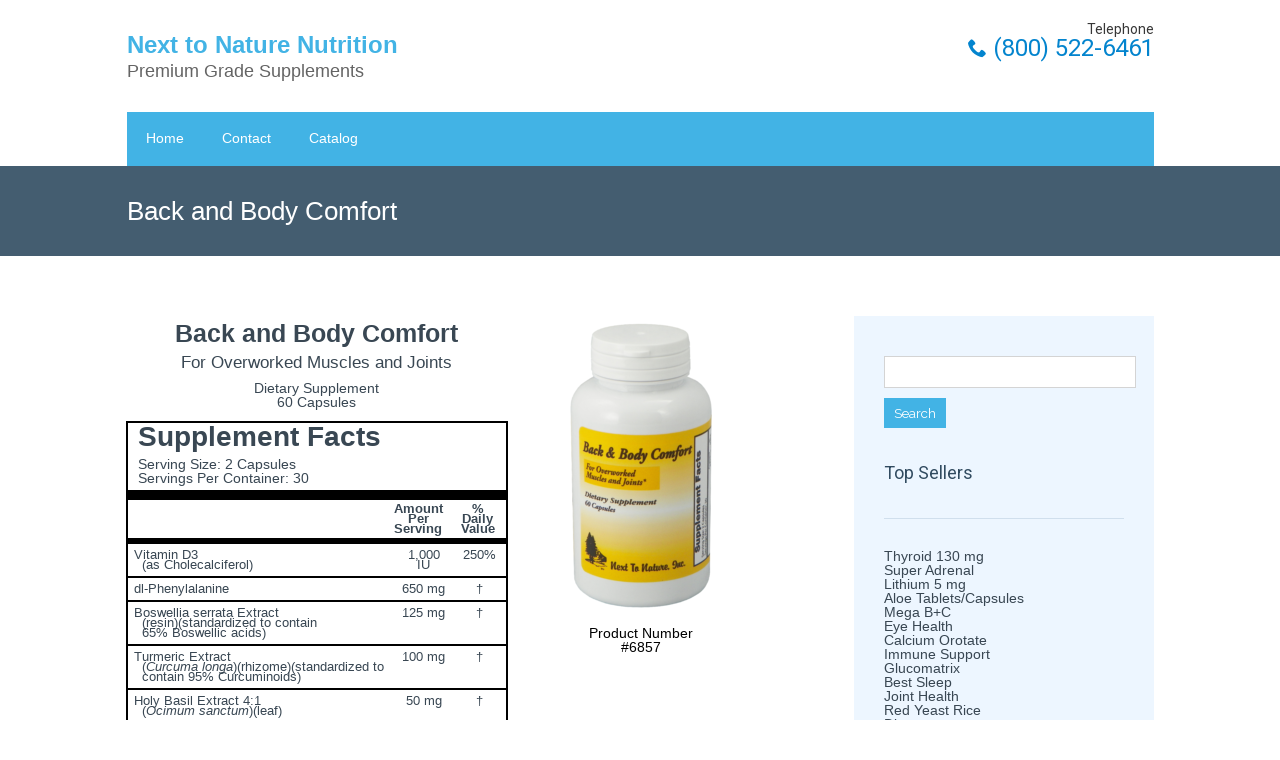

--- FILE ---
content_type: text/html; charset=UTF-8
request_url: https://nexttonaturenutrition.com/back-and-body-comfort/
body_size: 11069
content:
		<!DOCTYPE html>
<html lang="en-US">
	<head>
		<meta charset="UTF-8">
		<meta name="viewport" content="width=device-width, initial-scale=1.0, user-scalable=no">
		<link rel="pingback" href="https://nexttonaturenutrition.com/xmlrpc.php">
		<title>Back and Body Comfort &#8211; Next to Nature Nutrition</title>
<meta name='robots' content='max-image-preview:large' />
	<style>img:is([sizes="auto" i], [sizes^="auto," i]) { contain-intrinsic-size: 3000px 1500px }</style>
	
            <script data-no-defer="1" data-ezscrex="false" data-cfasync="false" data-pagespeed-no-defer data-cookieconsent="ignore">
                var ctPublicFunctions = {"_ajax_nonce":"fe9caaf009","_rest_nonce":"8992e1a9be","_ajax_url":"\/wp-admin\/admin-ajax.php","_rest_url":"https:\/\/nexttonaturenutrition.com\/wp-json\/","data__cookies_type":"native","data__ajax_type":"rest","data__bot_detector_enabled":0,"data__frontend_data_log_enabled":1,"cookiePrefix":"","wprocket_detected":false,"host_url":"nexttonaturenutrition.com","text__ee_click_to_select":"Click to select the whole data","text__ee_original_email":"The complete one is","text__ee_got_it":"Got it","text__ee_blocked":"Blocked","text__ee_cannot_connect":"Cannot connect","text__ee_cannot_decode":"Can not decode email. Unknown reason","text__ee_email_decoder":"CleanTalk email decoder","text__ee_wait_for_decoding":"The magic is on the way!","text__ee_decoding_process":"Please wait a few seconds while we decode the contact data."}
            </script>
        
            <script data-no-defer="1" data-ezscrex="false" data-cfasync="false" data-pagespeed-no-defer data-cookieconsent="ignore">
                var ctPublic = {"_ajax_nonce":"fe9caaf009","settings__forms__check_internal":"0","settings__forms__check_external":"0","settings__forms__force_protection":0,"settings__forms__search_test":"1","settings__forms__wc_add_to_cart":0,"settings__data__bot_detector_enabled":0,"settings__sfw__anti_crawler":0,"blog_home":"https:\/\/nexttonaturenutrition.com\/","pixel__setting":"0","pixel__enabled":false,"pixel__url":null,"data__email_check_before_post":1,"data__email_check_exist_post":1,"data__cookies_type":"native","data__key_is_ok":true,"data__visible_fields_required":true,"wl_brandname":"Anti-Spam by CleanTalk","wl_brandname_short":"CleanTalk","ct_checkjs_key":2025775802,"emailEncoderPassKey":"6eb953225b53b3dbaf109a8b56e17448","bot_detector_forms_excluded":"W10=","advancedCacheExists":false,"varnishCacheExists":false,"wc_ajax_add_to_cart":false,"theRealPerson":{"phrases":{"trpHeading":"The Real Person Badge!","trpContent1":"The commenter acts as a real person and verified as not a bot.","trpContent2":" Anti-Spam by CleanTalk","trpContentLearnMore":"Learn more"},"trpContentLink":"https:\/\/cleantalk.org\/help\/the-real-person?utm_id=&amp;utm_term=&amp;utm_source=admin_side&amp;utm_medium=trp_badge&amp;utm_content=trp_badge_link_click&amp;utm_campaign=apbct_links","imgPersonUrl":"https:\/\/nexttonaturenutrition.com\/wp-content\/plugins\/cleantalk-spam-protect\/css\/images\/real_user.svg","imgShieldUrl":"https:\/\/nexttonaturenutrition.com\/wp-content\/plugins\/cleantalk-spam-protect\/css\/images\/shield.svg"}}
            </script>
        <link rel='dns-prefetch' href='//fonts.googleapis.com' />
<link rel="alternate" type="application/rss+xml" title="Next to Nature Nutrition &raquo; Feed" href="https://nexttonaturenutrition.com/feed/" />
<link rel="alternate" type="application/rss+xml" title="Next to Nature Nutrition &raquo; Comments Feed" href="https://nexttonaturenutrition.com/comments/feed/" />
<script type="text/javascript">
/* <![CDATA[ */
window._wpemojiSettings = {"baseUrl":"https:\/\/s.w.org\/images\/core\/emoji\/16.0.1\/72x72\/","ext":".png","svgUrl":"https:\/\/s.w.org\/images\/core\/emoji\/16.0.1\/svg\/","svgExt":".svg","source":{"concatemoji":"https:\/\/nexttonaturenutrition.com\/wp-includes\/js\/wp-emoji-release.min.js?ver=6.8.3"}};
/*! This file is auto-generated */
!function(s,n){var o,i,e;function c(e){try{var t={supportTests:e,timestamp:(new Date).valueOf()};sessionStorage.setItem(o,JSON.stringify(t))}catch(e){}}function p(e,t,n){e.clearRect(0,0,e.canvas.width,e.canvas.height),e.fillText(t,0,0);var t=new Uint32Array(e.getImageData(0,0,e.canvas.width,e.canvas.height).data),a=(e.clearRect(0,0,e.canvas.width,e.canvas.height),e.fillText(n,0,0),new Uint32Array(e.getImageData(0,0,e.canvas.width,e.canvas.height).data));return t.every(function(e,t){return e===a[t]})}function u(e,t){e.clearRect(0,0,e.canvas.width,e.canvas.height),e.fillText(t,0,0);for(var n=e.getImageData(16,16,1,1),a=0;a<n.data.length;a++)if(0!==n.data[a])return!1;return!0}function f(e,t,n,a){switch(t){case"flag":return n(e,"\ud83c\udff3\ufe0f\u200d\u26a7\ufe0f","\ud83c\udff3\ufe0f\u200b\u26a7\ufe0f")?!1:!n(e,"\ud83c\udde8\ud83c\uddf6","\ud83c\udde8\u200b\ud83c\uddf6")&&!n(e,"\ud83c\udff4\udb40\udc67\udb40\udc62\udb40\udc65\udb40\udc6e\udb40\udc67\udb40\udc7f","\ud83c\udff4\u200b\udb40\udc67\u200b\udb40\udc62\u200b\udb40\udc65\u200b\udb40\udc6e\u200b\udb40\udc67\u200b\udb40\udc7f");case"emoji":return!a(e,"\ud83e\udedf")}return!1}function g(e,t,n,a){var r="undefined"!=typeof WorkerGlobalScope&&self instanceof WorkerGlobalScope?new OffscreenCanvas(300,150):s.createElement("canvas"),o=r.getContext("2d",{willReadFrequently:!0}),i=(o.textBaseline="top",o.font="600 32px Arial",{});return e.forEach(function(e){i[e]=t(o,e,n,a)}),i}function t(e){var t=s.createElement("script");t.src=e,t.defer=!0,s.head.appendChild(t)}"undefined"!=typeof Promise&&(o="wpEmojiSettingsSupports",i=["flag","emoji"],n.supports={everything:!0,everythingExceptFlag:!0},e=new Promise(function(e){s.addEventListener("DOMContentLoaded",e,{once:!0})}),new Promise(function(t){var n=function(){try{var e=JSON.parse(sessionStorage.getItem(o));if("object"==typeof e&&"number"==typeof e.timestamp&&(new Date).valueOf()<e.timestamp+604800&&"object"==typeof e.supportTests)return e.supportTests}catch(e){}return null}();if(!n){if("undefined"!=typeof Worker&&"undefined"!=typeof OffscreenCanvas&&"undefined"!=typeof URL&&URL.createObjectURL&&"undefined"!=typeof Blob)try{var e="postMessage("+g.toString()+"("+[JSON.stringify(i),f.toString(),p.toString(),u.toString()].join(",")+"));",a=new Blob([e],{type:"text/javascript"}),r=new Worker(URL.createObjectURL(a),{name:"wpTestEmojiSupports"});return void(r.onmessage=function(e){c(n=e.data),r.terminate(),t(n)})}catch(e){}c(n=g(i,f,p,u))}t(n)}).then(function(e){for(var t in e)n.supports[t]=e[t],n.supports.everything=n.supports.everything&&n.supports[t],"flag"!==t&&(n.supports.everythingExceptFlag=n.supports.everythingExceptFlag&&n.supports[t]);n.supports.everythingExceptFlag=n.supports.everythingExceptFlag&&!n.supports.flag,n.DOMReady=!1,n.readyCallback=function(){n.DOMReady=!0}}).then(function(){return e}).then(function(){var e;n.supports.everything||(n.readyCallback(),(e=n.source||{}).concatemoji?t(e.concatemoji):e.wpemoji&&e.twemoji&&(t(e.twemoji),t(e.wpemoji)))}))}((window,document),window._wpemojiSettings);
/* ]]> */
</script>
<style id='wp-emoji-styles-inline-css' type='text/css'>

	img.wp-smiley, img.emoji {
		display: inline !important;
		border: none !important;
		box-shadow: none !important;
		height: 1em !important;
		width: 1em !important;
		margin: 0 0.07em !important;
		vertical-align: -0.1em !important;
		background: none !important;
		padding: 0 !important;
	}
</style>
<link rel='stylesheet' id='wp-block-library-css' href='https://nexttonaturenutrition.com/wp-includes/css/dist/block-library/style.min.css?ver=6.8.3' type='text/css' media='all' />
<style id='classic-theme-styles-inline-css' type='text/css'>
/*! This file is auto-generated */
.wp-block-button__link{color:#fff;background-color:#32373c;border-radius:9999px;box-shadow:none;text-decoration:none;padding:calc(.667em + 2px) calc(1.333em + 2px);font-size:1.125em}.wp-block-file__button{background:#32373c;color:#fff;text-decoration:none}
</style>
<style id='global-styles-inline-css' type='text/css'>
:root{--wp--preset--aspect-ratio--square: 1;--wp--preset--aspect-ratio--4-3: 4/3;--wp--preset--aspect-ratio--3-4: 3/4;--wp--preset--aspect-ratio--3-2: 3/2;--wp--preset--aspect-ratio--2-3: 2/3;--wp--preset--aspect-ratio--16-9: 16/9;--wp--preset--aspect-ratio--9-16: 9/16;--wp--preset--color--black: #000000;--wp--preset--color--cyan-bluish-gray: #abb8c3;--wp--preset--color--white: #ffffff;--wp--preset--color--pale-pink: #f78da7;--wp--preset--color--vivid-red: #cf2e2e;--wp--preset--color--luminous-vivid-orange: #ff6900;--wp--preset--color--luminous-vivid-amber: #fcb900;--wp--preset--color--light-green-cyan: #7bdcb5;--wp--preset--color--vivid-green-cyan: #00d084;--wp--preset--color--pale-cyan-blue: #8ed1fc;--wp--preset--color--vivid-cyan-blue: #0693e3;--wp--preset--color--vivid-purple: #9b51e0;--wp--preset--gradient--vivid-cyan-blue-to-vivid-purple: linear-gradient(135deg,rgba(6,147,227,1) 0%,rgb(155,81,224) 100%);--wp--preset--gradient--light-green-cyan-to-vivid-green-cyan: linear-gradient(135deg,rgb(122,220,180) 0%,rgb(0,208,130) 100%);--wp--preset--gradient--luminous-vivid-amber-to-luminous-vivid-orange: linear-gradient(135deg,rgba(252,185,0,1) 0%,rgba(255,105,0,1) 100%);--wp--preset--gradient--luminous-vivid-orange-to-vivid-red: linear-gradient(135deg,rgba(255,105,0,1) 0%,rgb(207,46,46) 100%);--wp--preset--gradient--very-light-gray-to-cyan-bluish-gray: linear-gradient(135deg,rgb(238,238,238) 0%,rgb(169,184,195) 100%);--wp--preset--gradient--cool-to-warm-spectrum: linear-gradient(135deg,rgb(74,234,220) 0%,rgb(151,120,209) 20%,rgb(207,42,186) 40%,rgb(238,44,130) 60%,rgb(251,105,98) 80%,rgb(254,248,76) 100%);--wp--preset--gradient--blush-light-purple: linear-gradient(135deg,rgb(255,206,236) 0%,rgb(152,150,240) 100%);--wp--preset--gradient--blush-bordeaux: linear-gradient(135deg,rgb(254,205,165) 0%,rgb(254,45,45) 50%,rgb(107,0,62) 100%);--wp--preset--gradient--luminous-dusk: linear-gradient(135deg,rgb(255,203,112) 0%,rgb(199,81,192) 50%,rgb(65,88,208) 100%);--wp--preset--gradient--pale-ocean: linear-gradient(135deg,rgb(255,245,203) 0%,rgb(182,227,212) 50%,rgb(51,167,181) 100%);--wp--preset--gradient--electric-grass: linear-gradient(135deg,rgb(202,248,128) 0%,rgb(113,206,126) 100%);--wp--preset--gradient--midnight: linear-gradient(135deg,rgb(2,3,129) 0%,rgb(40,116,252) 100%);--wp--preset--font-size--small: 13px;--wp--preset--font-size--medium: 20px;--wp--preset--font-size--large: 36px;--wp--preset--font-size--x-large: 42px;--wp--preset--spacing--20: 0.44rem;--wp--preset--spacing--30: 0.67rem;--wp--preset--spacing--40: 1rem;--wp--preset--spacing--50: 1.5rem;--wp--preset--spacing--60: 2.25rem;--wp--preset--spacing--70: 3.38rem;--wp--preset--spacing--80: 5.06rem;--wp--preset--shadow--natural: 6px 6px 9px rgba(0, 0, 0, 0.2);--wp--preset--shadow--deep: 12px 12px 50px rgba(0, 0, 0, 0.4);--wp--preset--shadow--sharp: 6px 6px 0px rgba(0, 0, 0, 0.2);--wp--preset--shadow--outlined: 6px 6px 0px -3px rgba(255, 255, 255, 1), 6px 6px rgba(0, 0, 0, 1);--wp--preset--shadow--crisp: 6px 6px 0px rgba(0, 0, 0, 1);}:where(.is-layout-flex){gap: 0.5em;}:where(.is-layout-grid){gap: 0.5em;}body .is-layout-flex{display: flex;}.is-layout-flex{flex-wrap: wrap;align-items: center;}.is-layout-flex > :is(*, div){margin: 0;}body .is-layout-grid{display: grid;}.is-layout-grid > :is(*, div){margin: 0;}:where(.wp-block-columns.is-layout-flex){gap: 2em;}:where(.wp-block-columns.is-layout-grid){gap: 2em;}:where(.wp-block-post-template.is-layout-flex){gap: 1.25em;}:where(.wp-block-post-template.is-layout-grid){gap: 1.25em;}.has-black-color{color: var(--wp--preset--color--black) !important;}.has-cyan-bluish-gray-color{color: var(--wp--preset--color--cyan-bluish-gray) !important;}.has-white-color{color: var(--wp--preset--color--white) !important;}.has-pale-pink-color{color: var(--wp--preset--color--pale-pink) !important;}.has-vivid-red-color{color: var(--wp--preset--color--vivid-red) !important;}.has-luminous-vivid-orange-color{color: var(--wp--preset--color--luminous-vivid-orange) !important;}.has-luminous-vivid-amber-color{color: var(--wp--preset--color--luminous-vivid-amber) !important;}.has-light-green-cyan-color{color: var(--wp--preset--color--light-green-cyan) !important;}.has-vivid-green-cyan-color{color: var(--wp--preset--color--vivid-green-cyan) !important;}.has-pale-cyan-blue-color{color: var(--wp--preset--color--pale-cyan-blue) !important;}.has-vivid-cyan-blue-color{color: var(--wp--preset--color--vivid-cyan-blue) !important;}.has-vivid-purple-color{color: var(--wp--preset--color--vivid-purple) !important;}.has-black-background-color{background-color: var(--wp--preset--color--black) !important;}.has-cyan-bluish-gray-background-color{background-color: var(--wp--preset--color--cyan-bluish-gray) !important;}.has-white-background-color{background-color: var(--wp--preset--color--white) !important;}.has-pale-pink-background-color{background-color: var(--wp--preset--color--pale-pink) !important;}.has-vivid-red-background-color{background-color: var(--wp--preset--color--vivid-red) !important;}.has-luminous-vivid-orange-background-color{background-color: var(--wp--preset--color--luminous-vivid-orange) !important;}.has-luminous-vivid-amber-background-color{background-color: var(--wp--preset--color--luminous-vivid-amber) !important;}.has-light-green-cyan-background-color{background-color: var(--wp--preset--color--light-green-cyan) !important;}.has-vivid-green-cyan-background-color{background-color: var(--wp--preset--color--vivid-green-cyan) !important;}.has-pale-cyan-blue-background-color{background-color: var(--wp--preset--color--pale-cyan-blue) !important;}.has-vivid-cyan-blue-background-color{background-color: var(--wp--preset--color--vivid-cyan-blue) !important;}.has-vivid-purple-background-color{background-color: var(--wp--preset--color--vivid-purple) !important;}.has-black-border-color{border-color: var(--wp--preset--color--black) !important;}.has-cyan-bluish-gray-border-color{border-color: var(--wp--preset--color--cyan-bluish-gray) !important;}.has-white-border-color{border-color: var(--wp--preset--color--white) !important;}.has-pale-pink-border-color{border-color: var(--wp--preset--color--pale-pink) !important;}.has-vivid-red-border-color{border-color: var(--wp--preset--color--vivid-red) !important;}.has-luminous-vivid-orange-border-color{border-color: var(--wp--preset--color--luminous-vivid-orange) !important;}.has-luminous-vivid-amber-border-color{border-color: var(--wp--preset--color--luminous-vivid-amber) !important;}.has-light-green-cyan-border-color{border-color: var(--wp--preset--color--light-green-cyan) !important;}.has-vivid-green-cyan-border-color{border-color: var(--wp--preset--color--vivid-green-cyan) !important;}.has-pale-cyan-blue-border-color{border-color: var(--wp--preset--color--pale-cyan-blue) !important;}.has-vivid-cyan-blue-border-color{border-color: var(--wp--preset--color--vivid-cyan-blue) !important;}.has-vivid-purple-border-color{border-color: var(--wp--preset--color--vivid-purple) !important;}.has-vivid-cyan-blue-to-vivid-purple-gradient-background{background: var(--wp--preset--gradient--vivid-cyan-blue-to-vivid-purple) !important;}.has-light-green-cyan-to-vivid-green-cyan-gradient-background{background: var(--wp--preset--gradient--light-green-cyan-to-vivid-green-cyan) !important;}.has-luminous-vivid-amber-to-luminous-vivid-orange-gradient-background{background: var(--wp--preset--gradient--luminous-vivid-amber-to-luminous-vivid-orange) !important;}.has-luminous-vivid-orange-to-vivid-red-gradient-background{background: var(--wp--preset--gradient--luminous-vivid-orange-to-vivid-red) !important;}.has-very-light-gray-to-cyan-bluish-gray-gradient-background{background: var(--wp--preset--gradient--very-light-gray-to-cyan-bluish-gray) !important;}.has-cool-to-warm-spectrum-gradient-background{background: var(--wp--preset--gradient--cool-to-warm-spectrum) !important;}.has-blush-light-purple-gradient-background{background: var(--wp--preset--gradient--blush-light-purple) !important;}.has-blush-bordeaux-gradient-background{background: var(--wp--preset--gradient--blush-bordeaux) !important;}.has-luminous-dusk-gradient-background{background: var(--wp--preset--gradient--luminous-dusk) !important;}.has-pale-ocean-gradient-background{background: var(--wp--preset--gradient--pale-ocean) !important;}.has-electric-grass-gradient-background{background: var(--wp--preset--gradient--electric-grass) !important;}.has-midnight-gradient-background{background: var(--wp--preset--gradient--midnight) !important;}.has-small-font-size{font-size: var(--wp--preset--font-size--small) !important;}.has-medium-font-size{font-size: var(--wp--preset--font-size--medium) !important;}.has-large-font-size{font-size: var(--wp--preset--font-size--large) !important;}.has-x-large-font-size{font-size: var(--wp--preset--font-size--x-large) !important;}
:where(.wp-block-post-template.is-layout-flex){gap: 1.25em;}:where(.wp-block-post-template.is-layout-grid){gap: 1.25em;}
:where(.wp-block-columns.is-layout-flex){gap: 2em;}:where(.wp-block-columns.is-layout-grid){gap: 2em;}
:root :where(.wp-block-pullquote){font-size: 1.5em;line-height: 1.6;}
</style>
<link rel='stylesheet' id='cleantalk-public-css-css' href='https://nexttonaturenutrition.com/wp-content/plugins/cleantalk-spam-protect/css/cleantalk-public.min.css?ver=6.70.1_1767036390' type='text/css' media='all' />
<link rel='stylesheet' id='cleantalk-email-decoder-css-css' href='https://nexttonaturenutrition.com/wp-content/plugins/cleantalk-spam-protect/css/cleantalk-email-decoder.min.css?ver=6.70.1_1767036390' type='text/css' media='all' />
<link rel='stylesheet' id='cleantalk-trp-css-css' href='https://nexttonaturenutrition.com/wp-content/plugins/cleantalk-spam-protect/css/cleantalk-trp.min.css?ver=6.70.1_1767036390' type='text/css' media='all' />
<link rel='stylesheet' id='contact-form-7-css' href='https://nexttonaturenutrition.com/wp-content/plugins/contact-form-7/includes/css/styles.css?ver=6.1.4' type='text/css' media='all' />
<link rel='stylesheet' id='ntn_parent_style-css' href='https://nexttonaturenutrition.com/wp-content/themes/medica-lite/style.css?ver=6.8.3' type='text/css' media='all' />
<link rel='stylesheet' id='medica-lite_style-css' href='https://nexttonaturenutrition.com/wp-content/themes/next-to-nature/style.css?ver=1.3' type='text/css' media='all' />
<link rel='stylesheet' id='medica-lite_nivo-lightbox-css' href='https://nexttonaturenutrition.com/wp-content/themes/medica-lite/css/nivo-lightbox.css?ver=1.2.0' type='text/css' media='all' />
<link rel='stylesheet' id='medica-lite_font-family-raleway-css' href='//fonts.googleapis.com/css?family=Raleway%3A400%2C100%2C200%2C300%2C500%2C600%2C700%2C800%2C900&#038;ver=1.0' type='text/css' media='all' />
<link rel='stylesheet' id='medica-lite_font-family-roboto-css' href='//fonts.googleapis.com/css?family=Roboto%3A400%2C100%2C100italic%2C300%2C300italic%2C400italic%2C900italic%2C900%2C700italic%2C700%2C500italic%2C500&#038;ver=1.0' type='text/css' media='all' />
<script type="text/javascript" src="https://nexttonaturenutrition.com/wp-content/plugins/cleantalk-spam-protect/js/apbct-public-bundle_gathering.min.js?ver=6.70.1_1767036390" id="apbct-public-bundle_gathering.min-js-js"></script>
<script type="text/javascript" src="https://nexttonaturenutrition.com/wp-includes/js/jquery/jquery.min.js?ver=3.7.1" id="jquery-core-js"></script>
<script type="text/javascript" src="https://nexttonaturenutrition.com/wp-includes/js/jquery/jquery-migrate.min.js?ver=3.4.1" id="jquery-migrate-js"></script>
<script type="text/javascript" src="https://nexttonaturenutrition.com/wp-content/themes/medica-lite/js/nivo-lightbox.min.js?ver=1.2.0" id="medica-lite_nivo-lightbox.min-js"></script>
<script type="text/javascript" src="https://nexttonaturenutrition.com/wp-content/themes/medica-lite/js/html5shiv.js?ver=3.7.2" id="medica-lite_html5shiv-js"></script>
<link rel="https://api.w.org/" href="https://nexttonaturenutrition.com/wp-json/" /><link rel="alternate" title="JSON" type="application/json" href="https://nexttonaturenutrition.com/wp-json/wp/v2/pages/4356" /><link rel="EditURI" type="application/rsd+xml" title="RSD" href="https://nexttonaturenutrition.com/xmlrpc.php?rsd" />
<meta name="generator" content="WordPress 6.8.3" />
<link rel="canonical" href="https://nexttonaturenutrition.com/back-and-body-comfort/" />
<link rel='shortlink' href='https://nexttonaturenutrition.com/?p=4356' />
<link rel="alternate" title="oEmbed (JSON)" type="application/json+oembed" href="https://nexttonaturenutrition.com/wp-json/oembed/1.0/embed?url=https%3A%2F%2Fnexttonaturenutrition.com%2Fback-and-body-comfort%2F" />
<link rel="alternate" title="oEmbed (XML)" type="text/xml+oembed" href="https://nexttonaturenutrition.com/wp-json/oembed/1.0/embed?url=https%3A%2F%2Fnexttonaturenutrition.com%2Fback-and-body-comfort%2F&#038;format=xml" />
    <style type="text/css" id="medica-header-css">
        </style>

<style type="text/css" id="custom-background-css">
body.custom-background { background-color: #ffffff; }
</style>
	<style id="sccss">
body,
.blog-view .entry-content,
.single-view .entry-content {
     font-family: "Myriad Pro", "Gill Sans", "Gill Sans MT", Calibri, sans-serif;
}
</style>	</head>
	<body class="wp-singular page-template-default page page-id-4356 custom-background wp-theme-medica-lite wp-child-theme-next-to-nature">
		<header>
			<div class="wide-header">
				<div class="wrapper cf">
					<div id="header-top" class="cf">
						<div class="header-left cf">
							<a class="logo" href="https://nexttonaturenutrition.com" title="Next to Nature Nutrition">
								<div class="logo-title">Next to Nature Nutrition</div><!--/.logo-title--><div class="logo-description">Premium Grade Supplements</div>							</a><!--/a .logo-->
							<div class="header-contact">
								Telephone<br /><a href="tel:(800) 522-6461" title="Telephone"><i class="icon-phone"></i> (800) 522-6461</a>								<ul class="cf">
																	</ul>
							</div><!--/div .header-contact-->
						</div><!--/div .header-left-->
					</div><!--/div #header-top-->
					<nav class="navigation">
						<div class="openresponsivemenu">
						</div><!--/.openresponsivemenu-->
						<div class="navigation-menu">
							<ul id="menu-main-menu" class="menu"><li id="menu-item-87" class="menu-item menu-item-type-post_type menu-item-object-page menu-item-home menu-item-87"><a href="https://nexttonaturenutrition.com/">Home</a></li>
<li id="menu-item-11" class="menu-item menu-item-type-post_type menu-item-object-page menu-item-11"><a href="https://nexttonaturenutrition.com/contact/">Contact</a></li>
<li id="menu-item-1286" class="menu-item menu-item-type-custom menu-item-object-custom menu-item-1286"><a href="https://nexttonaturenutrition.com/wp-content/uploads/2025/12/CNPCatalog.pdf">Catalog</a></li>
</ul>						</div><!--/.navigation-menu-->
						</div>
					</nav><!--/.navigation-->
				</div><!--/div .wrapper-->
			</div><!--/div .wide-header-->			<div class="wide-nav">
				<div class="wrapper">
					<h3>
						Back and Body Comfort					</h3><!--/h3-->
				</div><!--/div .wrapper-->
			</div><!--/div .wide-nav-->
		</header><!--/header-->
		<section id="content">
			<div class="wrapper cf">
				<div id="posts">
					
							<div class="post">
																<div class="post-excerpt">
									<style>i {font-style: italic;}</style>
<table style="float:right; width:38%">
<tbody>
<tr>
<td style="text-align: center; font-size: 180%; font-weight: bold; border: 0px; padding: 0px;"><a href="https://nexttonaturenutrition.com/wp-content/uploads/2015/10/Back-Body-Comfort-v2.png"><img decoding="async" class="aligncenter size-medium wp-image-2568" src="https://nexttonaturenutrition.com/wp-content/uploads/2015/10/Back-Body-Comfort-v2-158x300.png" alt="Back &amp; Body Comfort v2" width="158" height="300" srcset="https://nexttonaturenutrition.com/wp-content/uploads/2015/10/Back-Body-Comfort-v2-158x300.png 158w, https://nexttonaturenutrition.com/wp-content/uploads/2015/10/Back-Body-Comfort-v2-768x1461.png 768w, https://nexttonaturenutrition.com/wp-content/uploads/2015/10/Back-Body-Comfort-v2-538x1024.png 538w, https://nexttonaturenutrition.com/wp-content/uploads/2015/10/Back-Body-Comfort-v2.png 1432w" sizes="(max-width: 158px) 100vw, 158px" /></a></td>
</tr>
<tr>
<td style="text-align: center;border: 0px; padding: 0px;">
<p style="color: black; text-align: center; line-height: 100%;">
    Product Number<br />
#6857</td>
</tr>
</tbody>
</table>
<table style="width:60%">
<tbody>
<tr>
<td style="text-align: center; font-size: 180%; font-weight: bold; border: 0px; padding: 5px;">Back and Body Comfort</td>
</tr>
<tr>
<td style="text-align: center; font-size: 120%; line-height: 100%; border: 0px; padding: 5px;">
    For Overworked Muscles and Joints</td>
</tr>
<tr>
<td style="text-align: center; line-height: 100%; border: 0px; padding: 5px; padding-bottom: 12px;">
    Dietary Supplement<br />
60 Capsules</td>
</tr>
<tr>
<td style="text-align: left; font-weight: bold; font-size: 200%; border: 2px solid black; border-bottom: 0px; border-right: 2px solid black; padding: 2px; padding-left: 10px;">Supplement Facts</td>
</tr>
<td style="text-align: left; font-size: 100%; line-height: 100%; border: 2px solid black; border: 0px; border-right: 2px solid black; border-left: 2px solid black; padding: 10px; padding-top: 6px;">
    Serving Size: 2 Capsules<br />
Servings Per Container: 30</td>
<tr>
<tr style="font-size: 90%; font-weight: bold; border-top: 10px solid black; border-left: 2px solid black; border-right: 2px solid black;">
<th style="float: right; padding: 1%; line-height: 80%; width: 48px;">%<br />
Daily<br />
Value</th>
<th style="float: right; padding: 1%; line-height: 80%; width: 56px;">Amount<br />
Per<br />
Serving</th>
</tr>
<tr style="font-size: 90%; font-weight: 400; border-top: 6px solid black; border-left: 2px solid black; border-right: 2px solid black;">
<th style="float: right; padding: 6px; line-height: 80%; width: 40px;">250%</th>
<th style="float: right; padding: 6px; line-height: 80%; width: 48px;">1,000 IU</th>
<th style="text-align: left; float: left; padding: 6px; line-height: 80%;">Vitamin D3<br />
&nbsp;&nbsp;(as Cholecalciferol)</th>
</tr>
<tr style="font-size: 90%; font-weight: 400; border-top: 2px solid black; border-left: 2px solid black; border-right: 2px solid black;">
<th style="float: right; padding: 6px; line-height: 80%; width: 40px;">&#8224;</th>
<th style="float: right; padding: 6px; line-height: 80%; width: 48px;">650 mg</th>
<th style="text-align: left; float: left; padding: 6px; line-height: 80%;">dl-Phenylalanine</th>
</tr>
<tr style="font-size: 90%; font-weight: 400; border-top: 2px solid black; border-left: 2px solid black; border-right: 2px solid black;">
<th style="float: right; padding: 6px; line-height: 80%; width: 40px;">&#8224;</th>
<th style="float: right; padding: 6px; line-height: 80%; width: 48px;">125 mg</th>
<th style="text-align: left; float: left; padding: 6px; line-height: 80%;">Boswellia serrata Extract<br />
&nbsp;&nbsp;(resin)(standardized to contain<br />
&nbsp;&nbsp;65% Boswellic acids)</th>
</tr>
<tr style="font-size: 90%; font-weight: 400; border-top: 2px solid black; border-left: 2px solid black; border-right: 2px solid black;">
<th style="float: right; padding: 6px; line-height: 80%; width: 40px;">&#8224;</th>
<th style="float: right; padding: 6px; line-height: 80%; width: 48px;">100 mg</th>
<th style="text-align: left; float: left; padding: 6px; line-height: 80%;">Turmeric Extract<br />
&nbsp;&nbsp;(<i>Curcuma longa</i>)(rhizome)(standardized to<br />
&nbsp;&nbsp;contain 95% Curcuminoids)</th>
</tr>
<tr style="font-size: 90%; font-weight: 400; border-top: 2px solid black; border-left: 2px solid black; border-right: 2px solid black;">
<th style="float: right; padding: 6px; line-height: 80%; width: 40px;">&#8224;</th>
<th style="float: right; padding: 6px; line-height: 80%; width: 48px;">50 mg</th>
<th style="text-align: left; float: left; padding: 6px; line-height: 80%;">Holy Basil Extract 4:1<br />
&nbsp;&nbsp;(<i>Ocimum sanctum</i>)(leaf)</th>
</tr>
<tr style="font-size: 90%; font-weight: 400; border-top: 2px solid black; border-left: 2px solid black; border-right: 2px solid black;">
<th style="float: right; padding: 6px; line-height: 80%; width: 40px;">&#8224;</th>
<th style="float: right; padding: 6px; line-height: 80%; width: 48px;">50 mg</th>
<th style="text-align: left; float: left; padding: 6px; line-height: 80%;">Ginger Extract<br />
&nbsp;&nbsp;(<i>Zingiber officinale</i>)(root)(standardized to<br />
&nbsp;&nbsp;contain 5% Gingerol)</th>
</tr>
<tr style="font-size: 90%; font-weight: 400; border-top: 2px solid black; border-left: 2px solid black; border-right: 2px solid black;">
<th style="float: right; padding: 6px; line-height: 80%; width: 40px;">&#8224;</th>
<th style="float: right; padding: 6px; line-height: 80%; width: 48px;">50 mg</th>
<th style="text-align: left; float: left; padding: 6px; line-height: 80%;">Rosmary Extract 4:1<br />
&nbsp;&nbsp;(<i>Rosmarinus officialis</i>)(leaf)</th>
</tr>
<tr style="font-size: 90%; font-weight: 400; border-top: 2px solid black; border-left: 2px solid black; border-right: 2px solid black;">
<th style="float: right; padding: 6px; line-height: 80%; width: 40px;">&#8224;</th>
<th style="float: right; padding: 6px; line-height: 80%; width: 48px;">50 mg</th>
<th style="text-align: left; float: left; padding: 6px; line-height: 80%;">Tart Cherry Extract<br />
&nbsp;&nbsp;(<i>Prunus cerasus</i>)(fruit)(standardized to<br />
&nbsp;&nbsp;contain 0.5% Anthocyanins)</th>
</tr>
<tr style="font-size: 90%; font-weight: 400; border-top: 2px solid black; border-left: 2px solid black; border-right: 2px solid black;">
<th style="float: right; padding: 6px; line-height: 80%; width: 40px;">&#8224;</th>
<th style="float: right; padding: 6px; line-height: 80%; width: 48px;">25 mg</th>
<th style="text-align: left; float: left; padding: 6px; line-height: 80%;">Cat’s Claw Extract<br />
&nbsp;&nbsp;(<i>Uncaria tomentosa</i>)(bark)(standardized to<br />
&nbsp;&nbsp;contain 3% Alkaloids)</th>
</tr>
<tr style="font-size: 90%; font-weight: 400; border: 2px solid black; border-top: 6px solid black;">
<th style="text-align: left; float: left; padding: 6px; line-height: 100%;">&#8224; Daily Value Not Established</th>
</tr>
<tr style="font-size: 90%; font-weight: 400; border: 0px;">
<th style="text-align: left; float: left; padding: 5px; padding-left: 0px; line-height: 100%;">
    <strong>Other Ingredients:</strong> Vegetable Cellulose Capsule, Rice Flour, Silicon Dioxide.</th>
</tr>
<tr style="font-size: 110%; font-weight: 400; border: 0px;">
<th style="text-align: left; float: left; padding: 5px; padding-left: 0px; line-height: 100%;">
    <strong>Directions:</strong> Take two capsules daily with a meal, or as otherwise directed by your healthcare professional.</th>
</tr>
</tbody>
</table>
<div style="margin-top: 10px; margin-bottom: 10px; text-align: center;"><strong>Natural Relief for Overworked Muscles and Joints*</strong></p>
<p>    1. Relieves Pain and Discomfort from Overexertion<br />
2. Promotes Flexibility and Comfortable Movement after Exercise<br />
3. Regulates the Body’s Natural Inflammatory Response</p>
</div>
<div style="margin-top: 10px; margin-bottom: 10px;">Many of us push our bodies to the limit, whether it’s yard work, exercise, or lifting and bending at work all day. Our muscles and joints pay the price from the stress and strain of daily life.</p>
<p>Pain not only affects quality of life, but our work life as well – causing Americans to lose 50 million workdays each year. Who has time to be sidelined by pain? Repetitive stress, whether on the job or from recreational activities, can cause us discomfort. Inflammation is the beginning of all pain. A healthy inflammatory reaction is a necessary part of the body’s defense mechanisms to aid healing and repel harmful agents; however, a prolonged inflammatory response can result in tissue damage.</p>
<p>Pain is the body’s natural warning system to overexertion, and we have a natural response – <strong>Back &#038; Body Comfort</strong>. Our superior formula contains a blend of 9 diverse nutrients that support the body’s normal inflammatory function to reduce occasional pain and stiffness of muscles, connective tissues, and tendons, associated with exercise and overexertion. It is all-natural and easy on the stomach.</p>
<p>It takes powerful ingredients to tackle your routine back and body pain. When your body has the proper nutritional support, it knows how to handle pain and inflammation. Staying active doesn’t have to hurt. Let us show you what makes <strong>Back &#038; Body Comfort</strong> stand out from the crowd.</div>
<p style="margin-top: 8%; margin-left: 20%; margin-top: 20%; width: 120%; border: 1px solid black; text-align: center; font-size: 80%;">*These statements have not been evaluated by the Food and Drug Administration. This product is not intended to diagnose, treat, cure or prevent any disease.</p>
																	</div><!--/div .post-excerpt-->
								
    <div id="comments-template" class="comments-area cf">

    
    
    
        
</div><!-- #comments .comments-area -->							</div><!--/div .post-->

										</div><!--/div #posts-->
				<aside id="sidebar-right">
<div id="search-3" class="widget widget_search"><form apbct-form-sign="native_search" role="search" method="get" id="searchform" class="searchform" action="https://nexttonaturenutrition.com/">
				<div>
					<label class="screen-reader-text" for="s">Search for:</label>
					<input type="text" value="" name="s" id="s" />
					<input type="submit" id="searchsubmit" value="Search" />
				</div>
			<input
                    class="apbct_special_field apbct_email_id__search_form"
                    name="apbct__email_id__search_form"
                    aria-label="apbct__label_id__search_form"
                    type="text" size="30" maxlength="200" autocomplete="off"
                    value=""
                /><input
                   id="apbct_submit_id__search_form" 
                   class="apbct_special_field apbct__email_id__search_form"
                   name="apbct__label_id__search_form"
                   aria-label="apbct_submit_name__search_form"
                   type="submit"
                   size="30"
                   maxlength="200"
                   value="84039"
               /></form></div><div id="text-2" class="widget widget_text"><div class="title-widget">Top Sellers</div>			<div class="textwidget"><p>Thyroid 130 mg<br />
Super Adrenal<br />
Lithium 5 mg<br />
Aloe Tablets/Capsules<br />
Mega B+C<br />
Eye Health<br />
Calcium Orotate<br />
Immune Support<br />
Glucomatrix<br />
Best Sleep<br />
Joint Health<br />
Red Yeast Rice<br />
Diutrex<br />
Back &amp; Body Comfort<br />
Acid Stim<br />
Veg-Enzyme Probiotic</p>
</div>
		</div><div id="text-3" class="widget widget_text">			<div class="textwidget"></div>
		</div></aside><!--/aside #sidebar-right-->			</div><!--/div .wrapper-->
		</section><!--/section #content-->
						<footer id="footer">
			<div class="wrapper cf">

				
					<div class="footer-box">
						<div class="footer-box-title">Disclaimer</div>						<div class="footer-box-entry">
														<div class="cf"></div>
							Not associated with Atrium, Inc., Atrium Nutrition, Atrium Products, Aspen Group, Inc. or Nutri-Pak, Inc.						</div><!--/div .footer-box-entry-->

					</div><!--/div .footer-box-->

				
				<div class="footer-box">
					<div class="footer-box-title">Get in Touch</div>					<div class="footer-box-entry">
							<div class="menu-footer-menu-container"><ul id="menu-footer" class="menu"><li id="menu-item-33" class="menu-item menu-item-type-post_type menu-item-object-page menu-item-33"><a href="https://nexttonaturenutrition.com/contact/">Contact</a></li>
</ul></div>					</div><!--/div .footer-box-entry-->
				</div><!--/div .footer-box-->
				<div class="footer-box">
										<div class="footer-box-entry">
												<div class="header-contact">
								<a href="tel:(800) 522-6461"><i class="icon-phone"></i> (800) 522-6461</a>								<ul class="cf">
																	</ul>
						</div><!--/div .header-contact-->
					</div>
				</div><!--/div .footer-box-->
			</div><!--/div .wrapper-->
			<div class="copyright-name">
				<div class="wrapper">
					2015 Copyright Next To Nature Nutrition &copy; <a href="https://themeisle.com/themes/medica-lite/" target="_blank" rel="nofollow">Medica Lite</a> Proudly powered by <a href="http://www.wordpress.org" title="WordPress" target="_blank">WordPress</a>.
				</div><!--/div .wrapper-->
			</div><!-- /div .copyright-name -->
		</footer><!--/footer #footer-->
		<script>				
                    document.addEventListener('DOMContentLoaded', function () {
                        setTimeout(function(){
                            if( document.querySelectorAll('[name^=ct_checkjs]').length > 0 ) {
                                if (typeof apbct_public_sendREST === 'function' && typeof apbct_js_keys__set_input_value === 'function') {
                                    apbct_public_sendREST(
                                    'js_keys__get',
                                    { callback: apbct_js_keys__set_input_value })
                                }
                            }
                        },0)					    
                    })				
                </script><script type="speculationrules">
{"prefetch":[{"source":"document","where":{"and":[{"href_matches":"\/*"},{"not":{"href_matches":["\/wp-*.php","\/wp-admin\/*","\/wp-content\/uploads\/*","\/wp-content\/*","\/wp-content\/plugins\/*","\/wp-content\/themes\/next-to-nature\/*","\/wp-content\/themes\/medica-lite\/*","\/*\\?(.+)"]}},{"not":{"selector_matches":"a[rel~=\"nofollow\"]"}},{"not":{"selector_matches":".no-prefetch, .no-prefetch a"}}]},"eagerness":"conservative"}]}
</script>
<script type="text/javascript" src="https://nexttonaturenutrition.com/wp-includes/js/dist/hooks.min.js?ver=4d63a3d491d11ffd8ac6" id="wp-hooks-js"></script>
<script type="text/javascript" src="https://nexttonaturenutrition.com/wp-includes/js/dist/i18n.min.js?ver=5e580eb46a90c2b997e6" id="wp-i18n-js"></script>
<script type="text/javascript" id="wp-i18n-js-after">
/* <![CDATA[ */
wp.i18n.setLocaleData( { 'text direction\u0004ltr': [ 'ltr' ] } );
/* ]]> */
</script>
<script type="text/javascript" src="https://nexttonaturenutrition.com/wp-content/plugins/contact-form-7/includes/swv/js/index.js?ver=6.1.4" id="swv-js"></script>
<script type="text/javascript" id="contact-form-7-js-before">
/* <![CDATA[ */
var wpcf7 = {
    "api": {
        "root": "https:\/\/nexttonaturenutrition.com\/wp-json\/",
        "namespace": "contact-form-7\/v1"
    }
};
/* ]]> */
</script>
<script type="text/javascript" src="https://nexttonaturenutrition.com/wp-content/plugins/contact-form-7/includes/js/index.js?ver=6.1.4" id="contact-form-7-js"></script>
<script type="text/javascript" src="https://nexttonaturenutrition.com/wp-includes/js/comment-reply.min.js?ver=6.8.3" id="comment-reply-js" async="async" data-wp-strategy="async"></script>
<script type="text/javascript" src="https://nexttonaturenutrition.com/wp-includes/js/imagesloaded.min.js?ver=5.0.0" id="imagesloaded-js"></script>
<script type="text/javascript" src="https://nexttonaturenutrition.com/wp-includes/js/masonry.min.js?ver=4.2.2" id="masonry-js"></script>
<script type="text/javascript" src="https://nexttonaturenutrition.com/wp-content/themes/medica-lite/js/scripts.js?ver=1.0" id="medica-lite_scripts-js"></script>
	</body>
</html>

--- FILE ---
content_type: text/css
request_url: https://nexttonaturenutrition.com/wp-content/themes/next-to-nature/style.css?ver=1.3
body_size: 213
content:
/*
 Theme Name:   Next to Nature
 Description:  Medica Lite child theme.
 Author:       T. J. Moran
 Template:     medica-lite
 Version:      1.0.0
*/
body.home header:after {
  content: "";
  display: block;
  position: relative;
  width: 100%;
  background: #ffffff url("images/bottle_layup.jpg") center center no-repeat;
  height: 200px;
  border-bottom: 1px solid #AAA;
  border-bottom: 12px solid #42B3E5;
  border-top: 2px solid #C5C5C5;
  box-shadow: 0px 3px 6px 0px rgba(26, 26, 26, 0.3);
}
